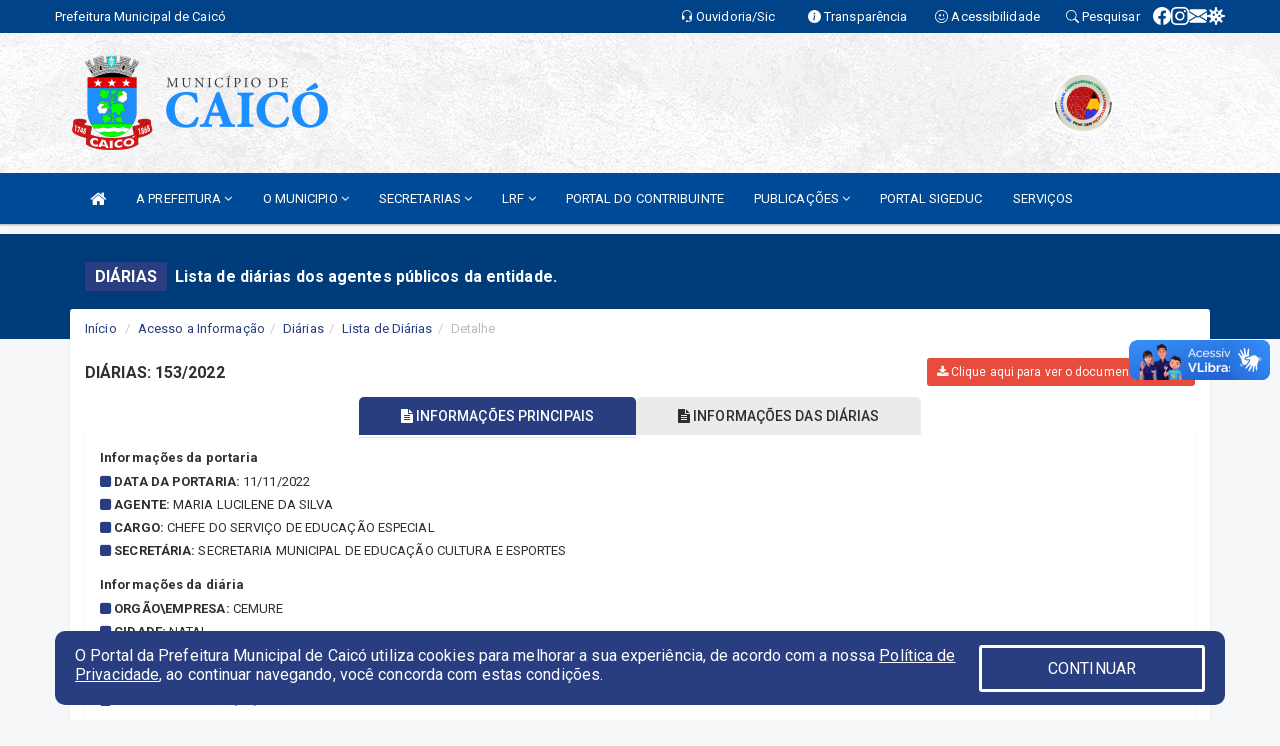

--- FILE ---
content_type: text/html; charset=utf-8
request_url: https://www.google.com/recaptcha/enterprise/anchor?ar=1&k=6Lfpno0rAAAAAKLuHiMwU8-MdXdGCKY9-FdmjwEF&co=aHR0cHM6Ly9jYWljby5ybi5nb3YuYnI6NDQz&hl=en&v=PoyoqOPhxBO7pBk68S4YbpHZ&size=normal&anchor-ms=20000&execute-ms=30000&cb=oll0e4cuu1ax
body_size: 49355
content:
<!DOCTYPE HTML><html dir="ltr" lang="en"><head><meta http-equiv="Content-Type" content="text/html; charset=UTF-8">
<meta http-equiv="X-UA-Compatible" content="IE=edge">
<title>reCAPTCHA</title>
<style type="text/css">
/* cyrillic-ext */
@font-face {
  font-family: 'Roboto';
  font-style: normal;
  font-weight: 400;
  font-stretch: 100%;
  src: url(//fonts.gstatic.com/s/roboto/v48/KFO7CnqEu92Fr1ME7kSn66aGLdTylUAMa3GUBHMdazTgWw.woff2) format('woff2');
  unicode-range: U+0460-052F, U+1C80-1C8A, U+20B4, U+2DE0-2DFF, U+A640-A69F, U+FE2E-FE2F;
}
/* cyrillic */
@font-face {
  font-family: 'Roboto';
  font-style: normal;
  font-weight: 400;
  font-stretch: 100%;
  src: url(//fonts.gstatic.com/s/roboto/v48/KFO7CnqEu92Fr1ME7kSn66aGLdTylUAMa3iUBHMdazTgWw.woff2) format('woff2');
  unicode-range: U+0301, U+0400-045F, U+0490-0491, U+04B0-04B1, U+2116;
}
/* greek-ext */
@font-face {
  font-family: 'Roboto';
  font-style: normal;
  font-weight: 400;
  font-stretch: 100%;
  src: url(//fonts.gstatic.com/s/roboto/v48/KFO7CnqEu92Fr1ME7kSn66aGLdTylUAMa3CUBHMdazTgWw.woff2) format('woff2');
  unicode-range: U+1F00-1FFF;
}
/* greek */
@font-face {
  font-family: 'Roboto';
  font-style: normal;
  font-weight: 400;
  font-stretch: 100%;
  src: url(//fonts.gstatic.com/s/roboto/v48/KFO7CnqEu92Fr1ME7kSn66aGLdTylUAMa3-UBHMdazTgWw.woff2) format('woff2');
  unicode-range: U+0370-0377, U+037A-037F, U+0384-038A, U+038C, U+038E-03A1, U+03A3-03FF;
}
/* math */
@font-face {
  font-family: 'Roboto';
  font-style: normal;
  font-weight: 400;
  font-stretch: 100%;
  src: url(//fonts.gstatic.com/s/roboto/v48/KFO7CnqEu92Fr1ME7kSn66aGLdTylUAMawCUBHMdazTgWw.woff2) format('woff2');
  unicode-range: U+0302-0303, U+0305, U+0307-0308, U+0310, U+0312, U+0315, U+031A, U+0326-0327, U+032C, U+032F-0330, U+0332-0333, U+0338, U+033A, U+0346, U+034D, U+0391-03A1, U+03A3-03A9, U+03B1-03C9, U+03D1, U+03D5-03D6, U+03F0-03F1, U+03F4-03F5, U+2016-2017, U+2034-2038, U+203C, U+2040, U+2043, U+2047, U+2050, U+2057, U+205F, U+2070-2071, U+2074-208E, U+2090-209C, U+20D0-20DC, U+20E1, U+20E5-20EF, U+2100-2112, U+2114-2115, U+2117-2121, U+2123-214F, U+2190, U+2192, U+2194-21AE, U+21B0-21E5, U+21F1-21F2, U+21F4-2211, U+2213-2214, U+2216-22FF, U+2308-230B, U+2310, U+2319, U+231C-2321, U+2336-237A, U+237C, U+2395, U+239B-23B7, U+23D0, U+23DC-23E1, U+2474-2475, U+25AF, U+25B3, U+25B7, U+25BD, U+25C1, U+25CA, U+25CC, U+25FB, U+266D-266F, U+27C0-27FF, U+2900-2AFF, U+2B0E-2B11, U+2B30-2B4C, U+2BFE, U+3030, U+FF5B, U+FF5D, U+1D400-1D7FF, U+1EE00-1EEFF;
}
/* symbols */
@font-face {
  font-family: 'Roboto';
  font-style: normal;
  font-weight: 400;
  font-stretch: 100%;
  src: url(//fonts.gstatic.com/s/roboto/v48/KFO7CnqEu92Fr1ME7kSn66aGLdTylUAMaxKUBHMdazTgWw.woff2) format('woff2');
  unicode-range: U+0001-000C, U+000E-001F, U+007F-009F, U+20DD-20E0, U+20E2-20E4, U+2150-218F, U+2190, U+2192, U+2194-2199, U+21AF, U+21E6-21F0, U+21F3, U+2218-2219, U+2299, U+22C4-22C6, U+2300-243F, U+2440-244A, U+2460-24FF, U+25A0-27BF, U+2800-28FF, U+2921-2922, U+2981, U+29BF, U+29EB, U+2B00-2BFF, U+4DC0-4DFF, U+FFF9-FFFB, U+10140-1018E, U+10190-1019C, U+101A0, U+101D0-101FD, U+102E0-102FB, U+10E60-10E7E, U+1D2C0-1D2D3, U+1D2E0-1D37F, U+1F000-1F0FF, U+1F100-1F1AD, U+1F1E6-1F1FF, U+1F30D-1F30F, U+1F315, U+1F31C, U+1F31E, U+1F320-1F32C, U+1F336, U+1F378, U+1F37D, U+1F382, U+1F393-1F39F, U+1F3A7-1F3A8, U+1F3AC-1F3AF, U+1F3C2, U+1F3C4-1F3C6, U+1F3CA-1F3CE, U+1F3D4-1F3E0, U+1F3ED, U+1F3F1-1F3F3, U+1F3F5-1F3F7, U+1F408, U+1F415, U+1F41F, U+1F426, U+1F43F, U+1F441-1F442, U+1F444, U+1F446-1F449, U+1F44C-1F44E, U+1F453, U+1F46A, U+1F47D, U+1F4A3, U+1F4B0, U+1F4B3, U+1F4B9, U+1F4BB, U+1F4BF, U+1F4C8-1F4CB, U+1F4D6, U+1F4DA, U+1F4DF, U+1F4E3-1F4E6, U+1F4EA-1F4ED, U+1F4F7, U+1F4F9-1F4FB, U+1F4FD-1F4FE, U+1F503, U+1F507-1F50B, U+1F50D, U+1F512-1F513, U+1F53E-1F54A, U+1F54F-1F5FA, U+1F610, U+1F650-1F67F, U+1F687, U+1F68D, U+1F691, U+1F694, U+1F698, U+1F6AD, U+1F6B2, U+1F6B9-1F6BA, U+1F6BC, U+1F6C6-1F6CF, U+1F6D3-1F6D7, U+1F6E0-1F6EA, U+1F6F0-1F6F3, U+1F6F7-1F6FC, U+1F700-1F7FF, U+1F800-1F80B, U+1F810-1F847, U+1F850-1F859, U+1F860-1F887, U+1F890-1F8AD, U+1F8B0-1F8BB, U+1F8C0-1F8C1, U+1F900-1F90B, U+1F93B, U+1F946, U+1F984, U+1F996, U+1F9E9, U+1FA00-1FA6F, U+1FA70-1FA7C, U+1FA80-1FA89, U+1FA8F-1FAC6, U+1FACE-1FADC, U+1FADF-1FAE9, U+1FAF0-1FAF8, U+1FB00-1FBFF;
}
/* vietnamese */
@font-face {
  font-family: 'Roboto';
  font-style: normal;
  font-weight: 400;
  font-stretch: 100%;
  src: url(//fonts.gstatic.com/s/roboto/v48/KFO7CnqEu92Fr1ME7kSn66aGLdTylUAMa3OUBHMdazTgWw.woff2) format('woff2');
  unicode-range: U+0102-0103, U+0110-0111, U+0128-0129, U+0168-0169, U+01A0-01A1, U+01AF-01B0, U+0300-0301, U+0303-0304, U+0308-0309, U+0323, U+0329, U+1EA0-1EF9, U+20AB;
}
/* latin-ext */
@font-face {
  font-family: 'Roboto';
  font-style: normal;
  font-weight: 400;
  font-stretch: 100%;
  src: url(//fonts.gstatic.com/s/roboto/v48/KFO7CnqEu92Fr1ME7kSn66aGLdTylUAMa3KUBHMdazTgWw.woff2) format('woff2');
  unicode-range: U+0100-02BA, U+02BD-02C5, U+02C7-02CC, U+02CE-02D7, U+02DD-02FF, U+0304, U+0308, U+0329, U+1D00-1DBF, U+1E00-1E9F, U+1EF2-1EFF, U+2020, U+20A0-20AB, U+20AD-20C0, U+2113, U+2C60-2C7F, U+A720-A7FF;
}
/* latin */
@font-face {
  font-family: 'Roboto';
  font-style: normal;
  font-weight: 400;
  font-stretch: 100%;
  src: url(//fonts.gstatic.com/s/roboto/v48/KFO7CnqEu92Fr1ME7kSn66aGLdTylUAMa3yUBHMdazQ.woff2) format('woff2');
  unicode-range: U+0000-00FF, U+0131, U+0152-0153, U+02BB-02BC, U+02C6, U+02DA, U+02DC, U+0304, U+0308, U+0329, U+2000-206F, U+20AC, U+2122, U+2191, U+2193, U+2212, U+2215, U+FEFF, U+FFFD;
}
/* cyrillic-ext */
@font-face {
  font-family: 'Roboto';
  font-style: normal;
  font-weight: 500;
  font-stretch: 100%;
  src: url(//fonts.gstatic.com/s/roboto/v48/KFO7CnqEu92Fr1ME7kSn66aGLdTylUAMa3GUBHMdazTgWw.woff2) format('woff2');
  unicode-range: U+0460-052F, U+1C80-1C8A, U+20B4, U+2DE0-2DFF, U+A640-A69F, U+FE2E-FE2F;
}
/* cyrillic */
@font-face {
  font-family: 'Roboto';
  font-style: normal;
  font-weight: 500;
  font-stretch: 100%;
  src: url(//fonts.gstatic.com/s/roboto/v48/KFO7CnqEu92Fr1ME7kSn66aGLdTylUAMa3iUBHMdazTgWw.woff2) format('woff2');
  unicode-range: U+0301, U+0400-045F, U+0490-0491, U+04B0-04B1, U+2116;
}
/* greek-ext */
@font-face {
  font-family: 'Roboto';
  font-style: normal;
  font-weight: 500;
  font-stretch: 100%;
  src: url(//fonts.gstatic.com/s/roboto/v48/KFO7CnqEu92Fr1ME7kSn66aGLdTylUAMa3CUBHMdazTgWw.woff2) format('woff2');
  unicode-range: U+1F00-1FFF;
}
/* greek */
@font-face {
  font-family: 'Roboto';
  font-style: normal;
  font-weight: 500;
  font-stretch: 100%;
  src: url(//fonts.gstatic.com/s/roboto/v48/KFO7CnqEu92Fr1ME7kSn66aGLdTylUAMa3-UBHMdazTgWw.woff2) format('woff2');
  unicode-range: U+0370-0377, U+037A-037F, U+0384-038A, U+038C, U+038E-03A1, U+03A3-03FF;
}
/* math */
@font-face {
  font-family: 'Roboto';
  font-style: normal;
  font-weight: 500;
  font-stretch: 100%;
  src: url(//fonts.gstatic.com/s/roboto/v48/KFO7CnqEu92Fr1ME7kSn66aGLdTylUAMawCUBHMdazTgWw.woff2) format('woff2');
  unicode-range: U+0302-0303, U+0305, U+0307-0308, U+0310, U+0312, U+0315, U+031A, U+0326-0327, U+032C, U+032F-0330, U+0332-0333, U+0338, U+033A, U+0346, U+034D, U+0391-03A1, U+03A3-03A9, U+03B1-03C9, U+03D1, U+03D5-03D6, U+03F0-03F1, U+03F4-03F5, U+2016-2017, U+2034-2038, U+203C, U+2040, U+2043, U+2047, U+2050, U+2057, U+205F, U+2070-2071, U+2074-208E, U+2090-209C, U+20D0-20DC, U+20E1, U+20E5-20EF, U+2100-2112, U+2114-2115, U+2117-2121, U+2123-214F, U+2190, U+2192, U+2194-21AE, U+21B0-21E5, U+21F1-21F2, U+21F4-2211, U+2213-2214, U+2216-22FF, U+2308-230B, U+2310, U+2319, U+231C-2321, U+2336-237A, U+237C, U+2395, U+239B-23B7, U+23D0, U+23DC-23E1, U+2474-2475, U+25AF, U+25B3, U+25B7, U+25BD, U+25C1, U+25CA, U+25CC, U+25FB, U+266D-266F, U+27C0-27FF, U+2900-2AFF, U+2B0E-2B11, U+2B30-2B4C, U+2BFE, U+3030, U+FF5B, U+FF5D, U+1D400-1D7FF, U+1EE00-1EEFF;
}
/* symbols */
@font-face {
  font-family: 'Roboto';
  font-style: normal;
  font-weight: 500;
  font-stretch: 100%;
  src: url(//fonts.gstatic.com/s/roboto/v48/KFO7CnqEu92Fr1ME7kSn66aGLdTylUAMaxKUBHMdazTgWw.woff2) format('woff2');
  unicode-range: U+0001-000C, U+000E-001F, U+007F-009F, U+20DD-20E0, U+20E2-20E4, U+2150-218F, U+2190, U+2192, U+2194-2199, U+21AF, U+21E6-21F0, U+21F3, U+2218-2219, U+2299, U+22C4-22C6, U+2300-243F, U+2440-244A, U+2460-24FF, U+25A0-27BF, U+2800-28FF, U+2921-2922, U+2981, U+29BF, U+29EB, U+2B00-2BFF, U+4DC0-4DFF, U+FFF9-FFFB, U+10140-1018E, U+10190-1019C, U+101A0, U+101D0-101FD, U+102E0-102FB, U+10E60-10E7E, U+1D2C0-1D2D3, U+1D2E0-1D37F, U+1F000-1F0FF, U+1F100-1F1AD, U+1F1E6-1F1FF, U+1F30D-1F30F, U+1F315, U+1F31C, U+1F31E, U+1F320-1F32C, U+1F336, U+1F378, U+1F37D, U+1F382, U+1F393-1F39F, U+1F3A7-1F3A8, U+1F3AC-1F3AF, U+1F3C2, U+1F3C4-1F3C6, U+1F3CA-1F3CE, U+1F3D4-1F3E0, U+1F3ED, U+1F3F1-1F3F3, U+1F3F5-1F3F7, U+1F408, U+1F415, U+1F41F, U+1F426, U+1F43F, U+1F441-1F442, U+1F444, U+1F446-1F449, U+1F44C-1F44E, U+1F453, U+1F46A, U+1F47D, U+1F4A3, U+1F4B0, U+1F4B3, U+1F4B9, U+1F4BB, U+1F4BF, U+1F4C8-1F4CB, U+1F4D6, U+1F4DA, U+1F4DF, U+1F4E3-1F4E6, U+1F4EA-1F4ED, U+1F4F7, U+1F4F9-1F4FB, U+1F4FD-1F4FE, U+1F503, U+1F507-1F50B, U+1F50D, U+1F512-1F513, U+1F53E-1F54A, U+1F54F-1F5FA, U+1F610, U+1F650-1F67F, U+1F687, U+1F68D, U+1F691, U+1F694, U+1F698, U+1F6AD, U+1F6B2, U+1F6B9-1F6BA, U+1F6BC, U+1F6C6-1F6CF, U+1F6D3-1F6D7, U+1F6E0-1F6EA, U+1F6F0-1F6F3, U+1F6F7-1F6FC, U+1F700-1F7FF, U+1F800-1F80B, U+1F810-1F847, U+1F850-1F859, U+1F860-1F887, U+1F890-1F8AD, U+1F8B0-1F8BB, U+1F8C0-1F8C1, U+1F900-1F90B, U+1F93B, U+1F946, U+1F984, U+1F996, U+1F9E9, U+1FA00-1FA6F, U+1FA70-1FA7C, U+1FA80-1FA89, U+1FA8F-1FAC6, U+1FACE-1FADC, U+1FADF-1FAE9, U+1FAF0-1FAF8, U+1FB00-1FBFF;
}
/* vietnamese */
@font-face {
  font-family: 'Roboto';
  font-style: normal;
  font-weight: 500;
  font-stretch: 100%;
  src: url(//fonts.gstatic.com/s/roboto/v48/KFO7CnqEu92Fr1ME7kSn66aGLdTylUAMa3OUBHMdazTgWw.woff2) format('woff2');
  unicode-range: U+0102-0103, U+0110-0111, U+0128-0129, U+0168-0169, U+01A0-01A1, U+01AF-01B0, U+0300-0301, U+0303-0304, U+0308-0309, U+0323, U+0329, U+1EA0-1EF9, U+20AB;
}
/* latin-ext */
@font-face {
  font-family: 'Roboto';
  font-style: normal;
  font-weight: 500;
  font-stretch: 100%;
  src: url(//fonts.gstatic.com/s/roboto/v48/KFO7CnqEu92Fr1ME7kSn66aGLdTylUAMa3KUBHMdazTgWw.woff2) format('woff2');
  unicode-range: U+0100-02BA, U+02BD-02C5, U+02C7-02CC, U+02CE-02D7, U+02DD-02FF, U+0304, U+0308, U+0329, U+1D00-1DBF, U+1E00-1E9F, U+1EF2-1EFF, U+2020, U+20A0-20AB, U+20AD-20C0, U+2113, U+2C60-2C7F, U+A720-A7FF;
}
/* latin */
@font-face {
  font-family: 'Roboto';
  font-style: normal;
  font-weight: 500;
  font-stretch: 100%;
  src: url(//fonts.gstatic.com/s/roboto/v48/KFO7CnqEu92Fr1ME7kSn66aGLdTylUAMa3yUBHMdazQ.woff2) format('woff2');
  unicode-range: U+0000-00FF, U+0131, U+0152-0153, U+02BB-02BC, U+02C6, U+02DA, U+02DC, U+0304, U+0308, U+0329, U+2000-206F, U+20AC, U+2122, U+2191, U+2193, U+2212, U+2215, U+FEFF, U+FFFD;
}
/* cyrillic-ext */
@font-face {
  font-family: 'Roboto';
  font-style: normal;
  font-weight: 900;
  font-stretch: 100%;
  src: url(//fonts.gstatic.com/s/roboto/v48/KFO7CnqEu92Fr1ME7kSn66aGLdTylUAMa3GUBHMdazTgWw.woff2) format('woff2');
  unicode-range: U+0460-052F, U+1C80-1C8A, U+20B4, U+2DE0-2DFF, U+A640-A69F, U+FE2E-FE2F;
}
/* cyrillic */
@font-face {
  font-family: 'Roboto';
  font-style: normal;
  font-weight: 900;
  font-stretch: 100%;
  src: url(//fonts.gstatic.com/s/roboto/v48/KFO7CnqEu92Fr1ME7kSn66aGLdTylUAMa3iUBHMdazTgWw.woff2) format('woff2');
  unicode-range: U+0301, U+0400-045F, U+0490-0491, U+04B0-04B1, U+2116;
}
/* greek-ext */
@font-face {
  font-family: 'Roboto';
  font-style: normal;
  font-weight: 900;
  font-stretch: 100%;
  src: url(//fonts.gstatic.com/s/roboto/v48/KFO7CnqEu92Fr1ME7kSn66aGLdTylUAMa3CUBHMdazTgWw.woff2) format('woff2');
  unicode-range: U+1F00-1FFF;
}
/* greek */
@font-face {
  font-family: 'Roboto';
  font-style: normal;
  font-weight: 900;
  font-stretch: 100%;
  src: url(//fonts.gstatic.com/s/roboto/v48/KFO7CnqEu92Fr1ME7kSn66aGLdTylUAMa3-UBHMdazTgWw.woff2) format('woff2');
  unicode-range: U+0370-0377, U+037A-037F, U+0384-038A, U+038C, U+038E-03A1, U+03A3-03FF;
}
/* math */
@font-face {
  font-family: 'Roboto';
  font-style: normal;
  font-weight: 900;
  font-stretch: 100%;
  src: url(//fonts.gstatic.com/s/roboto/v48/KFO7CnqEu92Fr1ME7kSn66aGLdTylUAMawCUBHMdazTgWw.woff2) format('woff2');
  unicode-range: U+0302-0303, U+0305, U+0307-0308, U+0310, U+0312, U+0315, U+031A, U+0326-0327, U+032C, U+032F-0330, U+0332-0333, U+0338, U+033A, U+0346, U+034D, U+0391-03A1, U+03A3-03A9, U+03B1-03C9, U+03D1, U+03D5-03D6, U+03F0-03F1, U+03F4-03F5, U+2016-2017, U+2034-2038, U+203C, U+2040, U+2043, U+2047, U+2050, U+2057, U+205F, U+2070-2071, U+2074-208E, U+2090-209C, U+20D0-20DC, U+20E1, U+20E5-20EF, U+2100-2112, U+2114-2115, U+2117-2121, U+2123-214F, U+2190, U+2192, U+2194-21AE, U+21B0-21E5, U+21F1-21F2, U+21F4-2211, U+2213-2214, U+2216-22FF, U+2308-230B, U+2310, U+2319, U+231C-2321, U+2336-237A, U+237C, U+2395, U+239B-23B7, U+23D0, U+23DC-23E1, U+2474-2475, U+25AF, U+25B3, U+25B7, U+25BD, U+25C1, U+25CA, U+25CC, U+25FB, U+266D-266F, U+27C0-27FF, U+2900-2AFF, U+2B0E-2B11, U+2B30-2B4C, U+2BFE, U+3030, U+FF5B, U+FF5D, U+1D400-1D7FF, U+1EE00-1EEFF;
}
/* symbols */
@font-face {
  font-family: 'Roboto';
  font-style: normal;
  font-weight: 900;
  font-stretch: 100%;
  src: url(//fonts.gstatic.com/s/roboto/v48/KFO7CnqEu92Fr1ME7kSn66aGLdTylUAMaxKUBHMdazTgWw.woff2) format('woff2');
  unicode-range: U+0001-000C, U+000E-001F, U+007F-009F, U+20DD-20E0, U+20E2-20E4, U+2150-218F, U+2190, U+2192, U+2194-2199, U+21AF, U+21E6-21F0, U+21F3, U+2218-2219, U+2299, U+22C4-22C6, U+2300-243F, U+2440-244A, U+2460-24FF, U+25A0-27BF, U+2800-28FF, U+2921-2922, U+2981, U+29BF, U+29EB, U+2B00-2BFF, U+4DC0-4DFF, U+FFF9-FFFB, U+10140-1018E, U+10190-1019C, U+101A0, U+101D0-101FD, U+102E0-102FB, U+10E60-10E7E, U+1D2C0-1D2D3, U+1D2E0-1D37F, U+1F000-1F0FF, U+1F100-1F1AD, U+1F1E6-1F1FF, U+1F30D-1F30F, U+1F315, U+1F31C, U+1F31E, U+1F320-1F32C, U+1F336, U+1F378, U+1F37D, U+1F382, U+1F393-1F39F, U+1F3A7-1F3A8, U+1F3AC-1F3AF, U+1F3C2, U+1F3C4-1F3C6, U+1F3CA-1F3CE, U+1F3D4-1F3E0, U+1F3ED, U+1F3F1-1F3F3, U+1F3F5-1F3F7, U+1F408, U+1F415, U+1F41F, U+1F426, U+1F43F, U+1F441-1F442, U+1F444, U+1F446-1F449, U+1F44C-1F44E, U+1F453, U+1F46A, U+1F47D, U+1F4A3, U+1F4B0, U+1F4B3, U+1F4B9, U+1F4BB, U+1F4BF, U+1F4C8-1F4CB, U+1F4D6, U+1F4DA, U+1F4DF, U+1F4E3-1F4E6, U+1F4EA-1F4ED, U+1F4F7, U+1F4F9-1F4FB, U+1F4FD-1F4FE, U+1F503, U+1F507-1F50B, U+1F50D, U+1F512-1F513, U+1F53E-1F54A, U+1F54F-1F5FA, U+1F610, U+1F650-1F67F, U+1F687, U+1F68D, U+1F691, U+1F694, U+1F698, U+1F6AD, U+1F6B2, U+1F6B9-1F6BA, U+1F6BC, U+1F6C6-1F6CF, U+1F6D3-1F6D7, U+1F6E0-1F6EA, U+1F6F0-1F6F3, U+1F6F7-1F6FC, U+1F700-1F7FF, U+1F800-1F80B, U+1F810-1F847, U+1F850-1F859, U+1F860-1F887, U+1F890-1F8AD, U+1F8B0-1F8BB, U+1F8C0-1F8C1, U+1F900-1F90B, U+1F93B, U+1F946, U+1F984, U+1F996, U+1F9E9, U+1FA00-1FA6F, U+1FA70-1FA7C, U+1FA80-1FA89, U+1FA8F-1FAC6, U+1FACE-1FADC, U+1FADF-1FAE9, U+1FAF0-1FAF8, U+1FB00-1FBFF;
}
/* vietnamese */
@font-face {
  font-family: 'Roboto';
  font-style: normal;
  font-weight: 900;
  font-stretch: 100%;
  src: url(//fonts.gstatic.com/s/roboto/v48/KFO7CnqEu92Fr1ME7kSn66aGLdTylUAMa3OUBHMdazTgWw.woff2) format('woff2');
  unicode-range: U+0102-0103, U+0110-0111, U+0128-0129, U+0168-0169, U+01A0-01A1, U+01AF-01B0, U+0300-0301, U+0303-0304, U+0308-0309, U+0323, U+0329, U+1EA0-1EF9, U+20AB;
}
/* latin-ext */
@font-face {
  font-family: 'Roboto';
  font-style: normal;
  font-weight: 900;
  font-stretch: 100%;
  src: url(//fonts.gstatic.com/s/roboto/v48/KFO7CnqEu92Fr1ME7kSn66aGLdTylUAMa3KUBHMdazTgWw.woff2) format('woff2');
  unicode-range: U+0100-02BA, U+02BD-02C5, U+02C7-02CC, U+02CE-02D7, U+02DD-02FF, U+0304, U+0308, U+0329, U+1D00-1DBF, U+1E00-1E9F, U+1EF2-1EFF, U+2020, U+20A0-20AB, U+20AD-20C0, U+2113, U+2C60-2C7F, U+A720-A7FF;
}
/* latin */
@font-face {
  font-family: 'Roboto';
  font-style: normal;
  font-weight: 900;
  font-stretch: 100%;
  src: url(//fonts.gstatic.com/s/roboto/v48/KFO7CnqEu92Fr1ME7kSn66aGLdTylUAMa3yUBHMdazQ.woff2) format('woff2');
  unicode-range: U+0000-00FF, U+0131, U+0152-0153, U+02BB-02BC, U+02C6, U+02DA, U+02DC, U+0304, U+0308, U+0329, U+2000-206F, U+20AC, U+2122, U+2191, U+2193, U+2212, U+2215, U+FEFF, U+FFFD;
}

</style>
<link rel="stylesheet" type="text/css" href="https://www.gstatic.com/recaptcha/releases/PoyoqOPhxBO7pBk68S4YbpHZ/styles__ltr.css">
<script nonce="xNAyO_RR1KEAFQFdjif3PQ" type="text/javascript">window['__recaptcha_api'] = 'https://www.google.com/recaptcha/enterprise/';</script>
<script type="text/javascript" src="https://www.gstatic.com/recaptcha/releases/PoyoqOPhxBO7pBk68S4YbpHZ/recaptcha__en.js" nonce="xNAyO_RR1KEAFQFdjif3PQ">
      
    </script></head>
<body><div id="rc-anchor-alert" class="rc-anchor-alert"></div>
<input type="hidden" id="recaptcha-token" value="[base64]">
<script type="text/javascript" nonce="xNAyO_RR1KEAFQFdjif3PQ">
      recaptcha.anchor.Main.init("[\x22ainput\x22,[\x22bgdata\x22,\x22\x22,\[base64]/[base64]/MjU1Ong/[base64]/[base64]/[base64]/[base64]/[base64]/[base64]/[base64]/[base64]/[base64]/[base64]/[base64]/[base64]/[base64]/[base64]/[base64]\\u003d\x22,\[base64]\\u003d\\u003d\x22,\x22w4/ChhXDuFIXMsO/wq1fVsO/w6bDtMKpwqtYEX0DwrTCrsOWbilcVjHCvj4fY8ONS8KcKWF5w7rDsz7DucK4fcOkYMKnNcOkWsKMJ8OYwq1JwpxZIADDgCEzKGnDqhHDvgEswqUuAQpXRTUjJRfCvsKxesOPCsK5w4zDoS/CmBzDrMOKwr/DrWxEw7/Cu8O7w4QjNMKeZsOtwo/CoDzCnw7DhD83TsK1YFrDjQ5/EsKIw6kSw5diecK6RTIgw5rCpxF1bz8dw4PDhsKhDy/ChsOpwobDi8OMw4c3G1ZrwpLCvMKyw7tkP8KDw53DucKEJ8KUw7LCocK2wpXCslU+C8K8woZRw516IsKrwo/[base64]/CpcKXU8OTb8OtPsOAKjkDwpgHw7V2B8OBwosYTBvDjMKELsKOaTnCr8O8wpzDsSDCrcK4w5sTwoo0wqwow4bCswwrPsKpfEdiDsKcw7xqERI/woPCiyjCoyVBw5zDilfDvXDCklNVw7Q7wrzDs0BVNm7DmEfCgcK5w4hbw6NlO8Kkw5TDl1/Dr8ONwo9nw5fDk8Orw5/CtD7DvsKMw4UERcOQRjPCo8Oyw5dnYlljw5gLc8Ohwp7CqF/Du8OMw5PCqxbCpMO0T0LDsWDCtRXCqxpOFMKJacKMWsKUXMK8w7J0QsKFZVFuwrhCI8KOw5DDmgkMImFheWIGw5TDsMKAw6wueMOULg8afxxgcsKTCUtSCj9dBSxrwpQ+fMOdw7cgwoDCtcONwqxwTz5FG8Kkw5h1wp3Dn8O2TcOzacOlw5/Cs8KdP1ggwrPCp8KCL8KKd8KqworCmMOaw4pjc2swe8OyRRtPFUQjw4bCsMKreGh5VnNzMcK9wpxDw4N8w5Y/wqY/w6PCuEAqBcOHw7QdVMOPwpXDmAIQw5XDl3jCvcKmd0rCgsOQVTgkw5Ruw512w5paV8KXb8OnK3rCv8O5H8K0TzIVaMORwrY5w71LL8OsXUApwpXCsXwyCcKVLEvDmkPDoMKdw7nCsWldbMKkD8K9KDrDl8OSPRbCr8ObX1PCpcKNSV/DssKcKzbCrBfDlwnCnQvDnVDDrCEhwovCssO/RcKEw7ojwoRZwrLCvMKBNHtJIQpJwoPDhMKNw7wcwobCsmLCgBEgElrCisKjdADDt8KZBlzDu8KWUUvDkRDDnsOWBS/CvRnDpMKZwodufMOeXghMw5F2wrjCvMKZw41uLywbw4fDi8KoGMOhw4/Dv8Onw6NUwpw1NTZvGA/[base64]/w58bTMOywpbDoTs0YMKFLcOTNzUnw4p0bRPDsMKUR8KXw5s7ZcKXa33DkmTDusKnwpDCgMKIwo9DFMKaecKdwqLDn8Kww505w5XDjAfCqMKdwr42Tzp7MyY/wr/CncOWQMOoYsKDAyzCnSDCoMKiw7cLwqgVKsODDCNuw5HCvMKddCdvXxvCp8KtDnfDtUZkWMO+N8OcYy4lwqzDt8Otwo/Cvw8MUsOUw57CgMKxw5cGw6hGwqVuwonDu8O4bMKzEcOHw4c6wrhjK8KBIXUww7rCtSA2w5/CqjY9wozDilLCrkgTw7PCncOgwoJKIBzDncONwqwZBsOJXcKpw48XC8O9M04BdX3DocOOTsOdO8KpCAxedMOAMMKbYWtoLgjDucOFw5wkYsOKRloKGjFGwr3Dt8KwUnXDlnTDs2vDrnjCtMKvwoppD8OTwobDiD/ChcO2EFfDsX1HVBZ2FcKvbsKWBzHCvhMAwqsJCy/DvsKcw5fClsOHHCYZwp3Dk1NLQQPCv8K8wpbCh8Oew5rCgsKhw6zDmsOnwrlhaWPClcKQLXcIBcOnwoouw6bDhsOxw5bDuE/CjsKAwpzCs8KNwrlaZsKlA3PDkcKlVsKcXsKcw5zDvxZXwqFFwpt7EsKBVCLDl8KTwr/CtSbDn8KOwonCtMOjEggVw6HDocKwwozDrDxdwr0FLsKDwqQef8Owwox+w6MFQn5eZmPDkzAEXXZPw69CwrLDpMOqwqnDiBNTwr8XwqcZPFQ7wpXDjMOcc8OqcsK+X8KvckM4woRUw4HDtmHDvx/[base64]/ChMKdL8K3w6vDk3VEJls+c8KZVyLDi8KQw4bDkcKQTFDCm8ObP37Dp8KmDljDrBRSwqjCk3EgwojDvRxRBDzDocOCRl8rTiVTwr/DpGROIhEQwrRnDcOww7UgRMKrwqg8w48KT8OtwrTDl0AcwpfDrGDCrMO+UkzDhMKBVMOjbcK4w5fDuMKkJkIKw7TDvSZeM8Kywp0/[base64]/CtA/CgMOTfyzDo2ZGw4rCgCAUw7rDlMKIw7PDszHCicO2w4dnwpvDngrCk8KQBTgJw73Dox3DpcKmW8KMOcOJNTTCl1FuesK2U8OzIDrCusObw6lKWmPDvGYtX8Odw43Dl8KGT8K9OsK/bsKsw5rDuGrDmxLDv8K2K8KMwqRDwrXDoj5nIk7DgBnClE5LBF1Cw5/DjFjCvMK5HAPCnsO4aMOfccO/d3nChMO5wpjDicK3UBnCoFnCr3YYw7DDvsKVwofCl8KXwppeewPClcKywr5fHcOsw4fDnAbDv8OmwobCkUt+VsKJwrI8CMKDwq/CsXRXDHrDlXMUw4XDs8K8w5RcejHCnw97w5rCmHMHBl/DuWVhQsOtwqB8NsOYd3Row5TCrMKLwqfDs8O6w7XDhVzDjcKewpDCkhHDtMO/w6bCkcOmw5JWD2TDq8KAw6XDrsKZIxUyAG7DicKdw6UbaMOPYMOww61SfsKiw5lCwqXCpMOhwo/DrcK3wr/CuFXDsw3CqAPDgsOZdcKxTMOveMOZwoTDhMKNDHrCt2VHwpklwrQ5wqrCgcOdwo1rwrrCpTEYLWIZwqYiw7/CrAvCo0dzwpDClj5aIXLDkVlYwofDsxbDs8OpTUs7B8Onw4HCg8Kgw6Anb8KDw47Cu2zCujvDiHUVw5s0RXInw4prwokJw7BwGsK8RW7DicOuRQ7DjGbCsQfDv8OlfCcow5vDgMOOTh/DmMKMW8KxwrMXfcKFw5o5Wlx+VxJcwqrCuMOpIMK0w6bDi8KgUsOKw7RGA8OxDx3Cu17CrVjCjsKLw4/CnzQsw5ZeD8KvGcKcOsKgP8O8WzTDocOWwr4wIgrCslY/[base64]/CknxRw7nCi3w4w41gwrMCw6QVdW/CjibCt3zDt8OxYsOpKcK0w7jCv8KPw6Buw5XDlsKwGcOdwoJywoR3VwhIBxoxw4LDnsKgIFrDj8KKYcOzEsKCBCzCnMOJwpTCtEt2LXvDhsKXcsOUwpEEbTfDt2ZkwpzDpRTDvH/[base64]/w4URwoNCw6sVw5MYGcKGwqXCuCh8IMKBBsO7w5DDl8ORGxTCvhXCrcOCHsKNVgfCoMOtwr7DvsObZV7Dm1tQwpQ1w4PDnHFKwot2bxrDlMKnJMO/wpnCrxApwqMFAxTCkWzCmF0FBMOSBjLDuDfDgmXDrcKBSsO7LE7DscKXHwoDKcOUeU/Dt8KAE8K8MMO7wqN8QDvDpsK7GMOCD8OpwobDjcKswqHCqXTCu3JGGcOxej7Di8KYwpNXwojCq8K6w7rCmxJcw64mwojCkFzDmx1dKilhFcKNw43DucO2WsK8YMOvVMOWdxNZGzhKGMKJw79lWXrDpMKhwrnCs2gkw6/CpExIK8O8QC/DlsKHw4TDsMO5TgZiE8KtVnrCsT4Ew4LCm8KULMOew4jDjDPCugvDqXbDowXCk8Oew4XDtcKGw6wHwrjDr2XDmsK8PCZSw7pEwq3DsMOtwq/CpcO/wpJrwr/DqMO8MHLChzzCjBdVTMO4UMOxRmpwHFXDpXkEwqQ1woLDiRUpwp8zwo47OR3DrcKpwrzDmcORfcOlLsOISHPDhXzCuhDCjMKhJCPCncKyQWoEw4bDoHbCpMO2wrjDggLDkSR4w7R2csOoVk0HwpokEA7CosKDwrx7w7RsIR/CqFhYwp4Ew4fDrVPDksKDw7R+DxbDiQLCh8KtU8KBw75LwroDG8OtwqbCnUjDmkHDtMOKOsKdQVrCh0QzPMKPYi0ow6TCsMOzeDPDqMKKw79DUXHDksK7w7DDvcOWw69+MVzCmSfClsKLD2JsSsOlQMKyw6TCt8OvHlEmw54iw4zCrcKQbcKaDcO6wpx/flzCrUctaMOJw6F5w6HDr8OBZ8KUwoPDpg5vXljDgsKvwrzCmTPDgsK7R8O+J8O/ZRLDrcK+wozDtsKQw4LDscKkIBXDsDFlwpMWQcKXA8OMFivCgSAmVBAowo3CiA0iWx1tUMKhAMKkwogRwpwoSsOyPRXDu1/DtcKRYXTDgDhLMsKpwrXDvH7DmMKLw4RjB0DCkMOMw5nDuGRywqXDrXDDgcK7w5nCmB/Ch2TCg8K6woxrP8OqQ8Ksw7w8GkvCvVZ1c8OYwr5wwpfDsyDCjnDDpsO7wpvDi2bCgsKJw6bDicKjY3YQC8KuwrLCm8KyS2zDtifCpsKxe2PCqMO7esK+wqPDllHDuMOYw4rCtyBQw4oHw7vCpMOBwq/CoTZdUAvCi2vDpcKbDMKyEjN5AQwxUsKywrBVwqPClHgPw5ALwqxDKBZgw7o3KDPCnX/DnURjwqt3w5/[base64]/[base64]/DhcKfYgrDgRktUsORwqHDr0nDksOmwoRPwotEMgAMdGZcw7bDkcKRw7ZnNGHDhz3DqsOtw6HDnRfCq8O+Ox/[base64]/[base64]/DssObwrjDhsKTwoPDth8UwqnCjMODw5ZdCsK/wrtsw5HDoljCmsKfworCtldpw7Zkwq/[base64]/[base64]/[base64]/[base64]/wp44wolyQ8OmwpDCjBZkwqN5fUtMwqUSw6d0B8OXRMKaw6vCs8Ovw4sMw4TCjsO6wpnDsMO5aGrDniXDlk0mKxUhHF/CosKWZcKaRsKsNMOOCcOlTMO0IcOTw5HDhwEuQMKUYngfw7/CmAPCvMO8wrHCpwzCvxU7wp0ewoLCoFwlwpbCtMK1wpnCsGbDuVbDvznCoGMxw53CvXoZEsKteWrCksOiP8K/[base64]/w5ojHHlcJ0bClsK8wp8cccKFw47DoMOOw5Z1BDwKMMOqwrFkw6FmfCYiTx3CvMKsISnDocOKwoVYExDDksKdwpXCjlXDnz/[base64]/CpcOwwqnDiVTCr8KzaT0lJRAcwoAfw4HCuTfCkSxAw61MCmvCi8K1d8K2I8KkwqXDmsONwoHCmDPDrGAIw4nDg8KWwqQHUcK0MRXCt8OTeWXDkQ17w49SwoAIBijCu3l6w6vCscK0woImw78qw7nCsEVtTMKpwp4/wrVRwqs+fXXCoW7Djw1/w5HCvcK1wqDChHgfwpxrawLDig/Du8KrcMO1wrvDvjPCucKuwrl0wqYdwr4/DhTCgn8wbMO7woUHRG3DmMKlwq1ew70gVsKDL8K7IScXwqlCw4kTw6UEw413w58mwpvDscKTCsO7UsOWwqpJH8KhVcKVw7B4woPCs8Odw4HCq0LDrMK6byYac8OwwrvDm8OEK8Owwq/ClTkAw7MWwqliwp3DuU/DrcOHbMO6dMKFc8OPJ8KeFsOew5vCmmzCvsKxw4zCuA3CnljCvy3CuhfDt8KKwqd2FcOtKMK2fcKjw5BawrxwwqEKwptiwodYw5ksOGYfFMKGwqJMw5XCi1FtBAgHwrLCrkJ8w4MDw7Yowr/CrcOmw7zCuj5Fw6VKe8KQPcO9V8KuS8KKcmnChyd8cBtywqTCo8OjZsOUDibDkMK2YcObw6lpwrPDs3TCp8ONwp3CqB/[base64]/JcKbw6xWwpszK8KzD8KlVMOCw7csemXCm8O8w7TDrB5zDV/[base64]/wqZGdg5mN8OEwpYlw4XDjlEQMHPDlAJHwofDmMOrw6w+w5nCq1NvSsOiVcOGXlMzwocew5LDksONe8OpwpYhwoQGd8Kmw6wmXzJEGsKGM8K2w4nDtsOlBsKFWUfDsFZ4Pg0KQnRZwo7Cs8O2P8OTJ8Oow77DiCnCnFvCgxkhwotsw7LCtGksZExfUcO/dwBgw5TCvHjCsMKww4RLwpPChcK5w5DCo8KQw7kKw53Cr1x4wprCgMKCw4TCoMO2w6vDlwIMw4RSw4XDhMKPwrvDhFrCiMKFw5UZHxgsRVPCs00QXg/[base64]/MlolNVQHacK8w54fHQkFfMO7b8OaMcKew40xc3g8QgtawobDhcOsQVEyBiHClcKbw68yw6rCoTxDw6Z5ejYkFcKIw74SDsKnEktrw7vDlsKzwqw0woAnw7d1IcOpw5TCt8OhJcK0SntTwr/Ch8Oyw4nDsm3DgAXDl8KudsOVOl0nw47Dg8KxwpUpGF1cwq3Con3Ds8O/EcKPwoRRfz7DvxDCkk5mwq5NMhJOw4J9w5HDosKWEVbDrmnCjcOGOUTCpDzCvsODwq9Zw5LDuMKxFz/DsmkLGBzDh8OfwqPDmcOowpV8RsOEaMOJwodhOCt2UcO1wpo+w7JWCGYYNzNTX8OAw5ESWwBRT1TDvMK7JMOcwofCjR3DhcK+RSLCuTvCpklzYMOEw5oLw4/CgcKWwrR2w6Byw4sxEkYsLX0IBFbCqsKIScKQVg0iJMOSwpgVGcObwrxkT8KuDzFJwooULsOHwo/CosOAQw4nwotlw6PDnx/CgsKGw7lKZRPCg8K7w53CiyxbJcKLwovDoU3DkMKbw7olw4kPB1fCpsK9w4nDoWbDhcKcW8OATTh0wq/[base64]/DrBPCuMOkw73CkhoOVsOWw4zCksO3E3fCuMOdwrorwr3DtcOMOMO3w6DCoMKNwrrCqcOMw5zDqMOSZ8OOw73DjzdjbRTCmMOkw6/Cs8OGViEZaMO4Y15Cw6Imw7TDi8O+wpXCgW3Cu1Ihw5JaB8K0H8K3A8Knwrtnw6DDr2dtw758w4LDo8K6w546wpEYwrDDlsO8ZhQrwpxVHsKOVMOJVsOTbxDDsypedsO/woPDk8OTwpV/w5UfwohpwpQ+wocxV2LDpSZxdz7Cr8KAw40MF8OtwoIqw7HChzTCmXdawpPClMKywrkpw6szJcOPwo0fUmgWFsKxCAHDswTCscORwp16wqZpwrvClVDCsxQKDHccEMOSw6TCscOtwr9tHUQGw7M1JwHDhyxCbGcmwpRnw68nUcKbOsKTcn/Ct8K/McOTWMKzfG/DlHlpLTQkwpN2w7EeHVgcOXFYw4fDq8OQE8OswpfDksKRXsK4wq/Cim0cJcK7wroow7ZrcELDh3fCi8KxwqzCtcKBwonDl2hUw4HDnWFGw6Y/b2ZpbcKKWMKwPcKtwqvCqsKzw6/CpcORXB0Qw6oaD8OFwq3DoHEhNMKaecOhDcKlwrHCiMOBwq7DlVkJFMKCMcO9H2EywqvCicOQB8KePsK/T2Mww77ClBV0P0wcw6vCgUnDq8OzwpPDvXfDpcO/DQ7Du8O9L8KzwqnDq2ZIacKYAMOuUMKEEsOkw5jCn2fCucKRI1oPwqVOAsOPFi8wB8K9NcO8w6nDp8KLw7nCn8OkAcKoXhNEw5/CrcKKw7tEwr/CoF/CjMOkw4bCjG3ChzzDkn4SwqTCv2d8w7TCrzLDvzVAw63CojTDm8O4BQLCs8ObwrIuc8KNF0gNMMKmwrRbw6/[base64]/[base64]/[base64]/DlMKwwqwEwq7DisOuw7lJIgALw5UAwoTDtMK1dMOCwrwuYMKzw71uOMOFw4UWEBjCsn7CiHHCtcKpU8ORw57DnyF5w4kcw64wwpJJw4JCw4JVwpYHwq/DtT7CpxDCoTPDkHdjwoxUZ8KzwqpkNDBcJSlGw69Lwq07w7TCkBFiUcKbc8KQXcOFwr/DgGZAS8OCwo/Cn8Olw4zCrMKyw5PCpE5dwpNgDwjCl8KOw6tHCcKTVGpswoogUcO/w5XCongWwqjDp2vCg8O/[base64]/DgcOtAcK7ccOpacKpYcKtw5HDt8Oaw5hefVjCkiLCocOfEsKPwqbCu8KOHFsjA8Oxw6ZFUCYKwoQ6WhHCn8OuNMKQwpwSJMKKw4oQw7rDpMK/w5rDkMO7wp7CtsOUSl7DuD4vwrLCkxTCu3zCpMKWX8ONw7heEMKow6lXasOPw5drWCMVw7BYwrzDksO4w6vDrcOdYTgpFMONwpPCuWjCu8OmQ8K1wp7CsMO+w5XCg2rDu8OswrpdOMObLAMJGcOKDUbDiH18SMObG8KYwqxpEcOSwonCljtzPFcpw70HwrfDq8O1wr/Co8OhSykMbsKGw6Epwq/CpER4WsKbw4fCrcO1GxliOsOaw4ZWwrPCmMK8P2DCih/CiMK6w7Epw4LDkcK/A8KkEV3CrcKbEkbDisOTwqHCpsOQwodEwovDgcKmYMKbYsK5Q0LDgsOecsK7wrQ2WA4dwqPDgsKDf2s/[base64]/Dg00ew4lBwpXDssOJDiNpw6AHwpHDssOcw7p8IG7CkMOyAsOkM8KyA3hHXiwMPcOSw7QCOVfCi8KqHsKkZsKrwojCi8OXwqoua8KTCcKROm5OfcKoXMKBOsKOw4M/KsORwo7DjMO6eHrDq17CtsKMDMOEwoMcw7PDjcORw6XCosOqPU/Du8O6IVfDmcK0w7zCisKDZULCnsKyfcKNwqwswqjCvcKuUl/CiHR6asK1wqvCjCLDqEp3akDDrsO+FVXCnyfCrsOPDXNhGWLDuD/[base64]/DjUrCq1TCuMK0OMKZTxrDuA5fSsKIwpbDh8KUw7M1WgZkwp4ZZQrClmZlwrN7w6pYwojCn3nCgsO/[base64]/DjsOLCsKqVVUQRiPDsMONF3vClXrCqVXDlXkvwpbDssO0ZsOQw53DmcOjw4fDlk48w7PDqDXCugTDkA1xw7wNw7fDvsO3wrfDsMKBQMKPw6fCmcOJwoTDoEBWQBbDpMKRRcKWw5xWYSI5w6xDEWjDgcOIw6/ChsOrN13ChTPDnG/Dh8K8wqEcbR7DusOPwrZ7w5fDjlwICsKhw4k+GR/DoF54wrPCscOvZcKUR8KxwpcAUMKqw7PCtMOxw7hNMcKzw6TDnFtEaMKEw6PCtnLCv8KfCX5wYcODDsKzw5N5KsKNwoUhcVY6w5MPwrk+w4vDlF3Cr8K7Kl17wo0Zw5Zcw5sxw70GIMOxRsO9U8O9wqN9w7YDwr/Cp1J8w50ow67CnAnDnwgvcU89w6B3K8K4w6TCusO/w43DhcK7w7chwq5Hw6RLw6UKw6fCj1zCosK0KcKNaXFCUMKvwpFEXsOlLSRXYcOMTF/CshIGwoNQTcK/BDnCpTfCgMKRM8OCw7/[base64]/DqzFEfsK8worDqU3CpQt7w606woHCq2fCnzLDhVrDrMK7G8O0w45VUMOxOEvDmcO8w67Dmk0iP8OlwoXDo1fCsH1HOMKYMVXDjsKNLQ/CrS7DtcKeOsOMwpFVHQnCtDzCqxREwpDDk1vDncK6wq0MTAZxXyF3EQABEMO4w5UrXTDDiMKPw7fDjcOLw7bDrD/[base64]/[base64]/w77DqCIlGsK4R8K7WsOuw4ErVT3Cm2ZRBkBdw77DlsKowq1pE8KJdx1WOzE6fMKHWQkqM8ObV8O1HH4cWsKGwobCocO0woDCmsKLaw/DvcKkwoDCuyMcw65pwqfDixXDgWnDisOow5PCgnMpZkYLwr9VJjXDgHnCg2l6L1FrEMOodcKlwpLCjEISNw/Ct8KBw6rDoSbDmMK3w4LCjxpnwoxpTMOQFiMAbMOKXsO9w7rDpyHDp1A6KTfDhMKjHmYEZFdqwpLDtsOlN8KUw5cVw4EQOlJ4cMObScKuw6nDtcKxDMKTw7U2wr7DuzbDicOfw7rDl1w/w5caw4LDqsKeDEoVRMOxMMKxLMOswpV2wqtzECbDmSozUcKvw51swrXDgRDCjVDDnBvCusOswqnCnsKkZhdocsOBw67DosOLw5fCpsO3LjrDjXLDg8OoUMK7w7NHwqDCpcOhwoh6w4RzZW4Qw7/[base64]/[base64]/wq9ScGbDrwXCkF3DngbDnzlcw648R8Ohwpglwp0dakTCs8KLB8KUw6XDjljDkANzw7/DsjDCpFHCocKkw7fCrzQLf1jDn8O2wpBQwrh9CsKfEUrCncKCwrDCsyAMHCnDhMOmw7N7EV3CqMK4w71Tw6/DosObcXx9WsKzw4tSwoPDjMO0PsKVw7rCpsKnw69HRUxnwp3CkXXCuMKzwoTCmsKIF8O6wqrCthRUw5DCqnsQw4XCiHU2woocwoLDhFoewpoRw7jCo8OjUT7Dr37Coy7ClQIYw5/DsUfDujnDikfCo8K4w4zCrUI3bsOEwpHDj1NIwq7DgCrCryTDncKaT8KpRX/CpsOjw6XCs2DDmDsDwoddwp7Dj8KfF8KNdsOKcsKFwpR5w6xTwq8SwoQUw4TDvXvDksKhwqrDlsKFw7jDhMOpwoIXNHbDvUNSwqheAcO/wrJFfcO1ezF0wrkKwoBSwojDgD/[base64]/[base64]/DlF7CinV6w57Dq2Y0Jkc/[base64]/wqgWw7PChQpgw6rCuMKFwqYtBMK8wrbDqwMOwrJTYHjCo1gpw51OEz1UYCrDojlKOF9pwpNIw7J6w7DCg8OnwqvDo2jDmWpYw6/CtGxXVhvCvMORdhY7wq17RgTCjcObwojDhE/DkMKbw6hew7TDqcOePsKiw4sNw4fDmcOkQ8KvD8Kvw4nCkUPClcOuX8Kqw4wMw48decKUw4ICwqYyw4HDnxXDr0HDsgNre8KhS8KMCcKVw6g/EEAgHMKbWALCtiZ4JMKhwrhhDBQwwr7DrmHDl8KUWsOqwqXDinbDgcOsw4nCjG4hw5jClnzDhMOJw7FUYsK+KMO2w4TDr2BJCcKWwr4wVcKKwppGwodoenh2woPDkcOSw7U0e8Ouw7TCr3FJZcOkw4E8C8KRw6J3OMOgw4TCvi/[base64]/DkzUGw6Umw71GwrHCojM1w70Bwq5Gw73CosKIwrdhJQxoECosGVDDpGLDtMO4wqZnw7xhDMOawq9NbRJ/wo4qw7zDnsK2wppGAlrDjMKwA8OrVMKhw6zCoMOcAVnDhSEpHMK5ZcOfw4jCiiUuCggUGcOIWcO7WMKjwqN7woXCqMKjF3jCgMKpwo1vwoI1w7XDl0hJw4RCbiMSwoHCuU8afEUjw4/[base64]/DvsOcw5bDlcKUV8OhKcOiw7hywrFIF3RrXsOZN8O3wpgIdXI5LEoPWcKocVlrUwLDtcKmwq8GwpIqJRDDuMOEdsOVIMKiw6XDjcK/[base64]/Cuwd+w7DCrGdzw4fDp11pwoDDi0kUCgVqB1LCh8OHFCtyLcKTXBNdwrt4cDI/f11nM2UTw4HDo8KKwp/DgHPDuV1Nwrsew5XCq1nCtMOFw6cALy8WL8O6w7zDh05Rw7rDqMKOUFXCmcOxG8Knw7QDwqXDiTkldxI2PXrCtl5cLsOzwoo7w4p4wp9OwojCosOCw5pYRUhQMcKmw5BTU8K7YMKFIDDDuFsqw7jCt3/DmsKfemHCpsOnwqrDrHgPwpbCm8K/Z8O6w6fDlmYGe0/Ck8Kjw5zCkcKMZgFnbzcNTcKqw6vCtMK+w5HDgFzDpBPCmcK/w5vDsEdMfMKyfsOIWFFNTsOWwqYyw4I0TWvDucO2SD0JE8K4wqbDgiFvw7FzAX8zTWbCmUrCtcKIw5jDhMOrGBXDrMKqw5/DhcKvKndEKWfCtsOLaQTCswQKwppGw61YMnzDucOYw6MKE3AjKMKtw4RKKMKowplVaEUmGhLDuUkzasOYwq9twqLChHjCqsOzwoZgasKEYX9pAXsOwpzDmsO7dsK0wp7DgjJZZXTCg2Uqwo9sw73CqWBFFDRFwoTCjAcvd3ARXsOkO8Obw6cjw4LDtl/DuiJpw4vDnzkHw7vCmQsWAMKKw6J+w6DCnsO9w4bCr8ORBsO8w5DCjGI/w75Gw5hHAcKbacKjwp8vfcO7wooiwo0yRsOKw48QGDbDs8Obwqgiw4E8UcOlfMOWwrnDicOAHB4gQmXDrV/CvhLDiMOmfcOawpDCrcOUAQ0PPR7CkAEqUwl7FMK4w7Azw7AbcmhOGsODw5gLZMO8wpJuU8Oqw4J6w6TCjD7Cnl17PcKZwqHDpMKVw4/DocORw4DDrcKVw57Cj8KBw4dGw45PP8OOdsKxw5VHw7rCtCJXJ1QIKMO7Fjd2Y8KvBR/DsxBPfXkVwrPCvcOOw77CiMKlSMO1cMKHJiNew5olwrjCg11hecKcXQLDo3TCjMOxMmLCk8OXNsO/RFxMacOTMsOXCXjDlgxgwr0pw5MsRMOnw6rCmcK2wqrCnMOiwo8twrRiw4DCo2DCnMOFwoTDkzzCv8O1wrIXdcK0NQzCgcOIUMKIbcKEwrHCsjDCrcK0S8KUAhsSw6DDrMKew60SHcOPw6/Cux7DjcKXPMKBw4JDw7LCscO+w7jCmjU5w4QNw77DgsOJZsKDw73Cp8KqbsOeLQxiw616wpJbwqfDkTTCs8KhOj0Nw7HDgMKlVHw4w47CkcOWwoQUwoHDj8O6w4LDm2tCW0/CiiUlwpvDvcOmMR7CtMOwS8KfOsOWwrfDjTZLwrnDhBMVEl3DiMObd39gYBBFwrpzw7ZcMcKiXMKTZCM9OwTDgMKIZxEQwo4Uw4kwHMOWclIywpDDpQNOw6LCoGJxwpnCkcKnQSdNV1U8JCYbwp3DosOvwrhZw6zDoUnDhsKRDMKYJg/[base64]/FVzDmAI6U8OuwoVzwr0ebn1Dw5kwMlHCihjCh8KEw5dvIsKnaGnCtcOow6vCkwTCssO8w7LCocOxFcOnBxTCs8K5wqXDnykLezjDtH7DtWDDtcKwWQZVBMKfYcOkMnV7GhsAwql1XRPDmHEqJFV7DcOoXw3Cs8OIwr/DgAoXU8OYUR7DvhLDsMKhflgbwrt4EnjCtWYWw6rDkhDDhcKJWyHCicOcw4QmLsOABsO8ZDbCjyItwoPDhxfDvMKlw5jDpsKdEHtMwo9VwqoVKMKtDMOgwoPCg2tZwqLDpjFNw4fDr0TCpUIewpAFfcOWRcKtw745LgjDkA0YIMOHOmvChcOPw7FDwoxbw6Egwp/Dv8ONw43ChX7DrXBGBMORTWV8XE3DokNSwq7CmlbCnMO3EV0Fw6M9K211w7PCr8OQAWTCnU0vfcOJAMODFsKySsKiwo0nwr/Cpg8rElHDmlLDknHCtWVoa8O/w6x6D8KLJhwJwpHDhMOhOFxuUMOXO8Kbwo/CqSfDliMvMmV3wrbCs3DDkWLDq2FxIztAw7jCnE/DicO4w68pwoVbG2lyw7MyDDxKG8Onw6gTw4syw7xdwobDgsKVw7PDmhzDogXDkcKTZm9rTlrCtsOVwqDDsGTCoCpeWCXDl8O5YcOfw7QmbsOaw6zDpMKcIcOoTcOJwqF1wp9sw4YfwojClVDCoGw4dsKJw4Nyw7o8EHRow58RwqfDpMKIw5XDsXl9WsKIw4/Cl39twpXCoMOuXcOMEXPCiRDCjxbChsKMDXLDssOrK8OGw7xzDhcUXFLDqsO/WG3Dn2sTfy1WIQ/Cp2vDssOyBMOhfsKlbVXDhC/CgB3DpEppwootW8OwZ8OVwqrCsHAUSkXCqsKhLW95w5lywoIEw5olZg42wqgrHw7CvA/[base64]/CinthPX/DlR4QSsOeKcOwFDrDusOtNsOjw4wYwofDth7DihdTZAVDdlzDpsOsD2HDicKnJMK3CWFJG8KNw7BjbsKIw6lcw5/ClUDCgcKDQz7CuxjDswXDucK0w50oacKzwoTCrMOCE8OaworDk8OKwroEwr/DssOqPjEvw4rDl00bZQHCpsOaMMO6NS1VW8OOPcK+UFIaw4sPWx7Ctg7CsXnCnMKCIcO4J8K5w6BoT2Bpw79ZMsOyUVElFxrChsOmw4oDE2VNwoVvw6PDvgfDr8Kjw6vDql1jCSkSCWkdw442wrhhw7RaPcOJAsKVV8KXWg0kGX7DrCMeXMOCez4WwpPCgS9gwo/DsGjCtjfChMKwwrLDocOQBMOoEMKoFnbCtHrDocOiw6jDpcKBOQnCuMO9TsK4wo3Dnz/DpsKgacK0ERdSbRswGsKDwqvCrFzCqcOCL8OOw6nCqCHDp8ONwrkqwp8vw5kXMcKPLjnCt8Ktw7PClMOaw7cewqoQIRPCokQ6QMOFw4fCqn3DjsOkecOhLcKlw5R5w7/DvS3DnBJ6VMKtTcOrJEs1NsOpccK8wroyNcO7dFfDoMK/[base64]/woYww5DDt8Ocwr1ycMKsw5/[base64]/DiAvCksOAw5MkwoZ8wpgVW8OfwrXCs1JnwosmZHATw5/[base64]/DhcOlRcKHHMKLXH1qBRDDtcO3O1nCosKhw7rCiMOYXTzDpS0WCsKDEWnClcOSw5QDAcKNw6hJLcKdEsKZwq/[base64]/ISPDrcKpP8OMAj1ETMOqLGJbwrrDu2QWUMO5wqMfw7DClMOSwqDDrsKIwpjCu0DDnQbCssK7NXUpSX9/wpfDjBLCiEfCkwDDs8Kqw5QkwpQ+w6tQQ3RDcgLClHsHwq4Aw6hvw5rCim/Du3PDq8KuFwhbw67Du8Ouw5/[base64]/WFTDsMOLI1HDrQvDlltgw7rDtBgYwqcAw6rDm2lywpwtQMKlG8OcwozDimIbw4vCssOZcsOawrdvw7AUwqrCiAATEH3CukTCsMKIw7rCrV/DsVIYUQM5MMKfwrRgwqHDg8KzwrnDmXfCoS0Gwo9EYcKSwrXCnMKxw67Cn0Fow4JXLcKzwp/CmMOgVUM+wp4qMcOtf8Omw6EoeWPDi0AXw6zCrsKGeWwnW0PCqMK6T8O5wpjDk8KeGcKRw5gkLMOscRTDsFbDkMKOUcO0w7/CqMKbwoxEaQspw559XTHDgsO1w4x5AQjDuRvCnMKiwoRpdgUEw6/[base64]/Dt8KRTcOQwqI5wrRDworCg8OPTsKxw4hiw4/DqMKSJ3HDiElcwoDCjMOSQATCjxvCh8KDRcO1CiHDqMKzRMO7Kx0Wwo4aHcKsdXkzwrYRbzAIwqs+wqVlMsKlFMOPw6BnQ3nDt1zCjy8YwrLCtsKcwo1QXcK4w5XDtV3DgCrCmV1ENcKow4HCjDLClcOOHcKeE8K+w409wooLDXNZY1/[base64]/e8K+w5YOGsKnwqVLcMO1w7hIwoJzwp1ew5TCs8OCOcOEw5rCkBgwwqVswps3dxR0w4jChsK2wqLDnCLCg8KzG8Ocw5wYD8O1wrtlf3LClcKDwqDCgQLClsK+NcKBw4zDj27CmMK/wowowp7DtxF/RQcpTcOYw681wrHCs8O6XMOdwo3DpcKTwoXCsMOXBTUmesK8B8K+fSovJmbCtgx4wpwRV3rDu8KMTcOvWcKnwp0IwrzCnjtcw4PCp8Ojf8OpAATDt8K7wplWdE/[base64]/CsnxMPh7DhAfDhsKSw4XDusOnwpzDriUOw4/DiWLCq8K2w7IOwozDsgZGesKLCMK+w43DpsOiCSPCs3ITw6zCkcOQwqVxwp/Di3vDrcKRXTU1BAwMVDs/VcKaw5XCsBt2OMO/[base64]/[base64]/wqfCpg8yaiTCninDtSXChQIFajbCmMOpwociw7vDocK1TifCsSRWJ2nDiMKxwoPDjErDoMO5EQ3DgcOuXXxDw6UVw5HCu8K0QlvDqMOHahQkBMKEYlDDpCTCtcOhL2TDqypvJcOMwobCjsK1ZMOpwp/CtAB+wqJuwrZaPiXCi8K6PsKqwrVzG0h9KjZlP8KbMCdFVADDvz4JQjdmwobCkQDCjMK4w7jCh8ONwpQtfTDCrsK6w7EdAB/DvsOaQVMuw5MdWGUYPMO/[base64]/DhsORCRPCusK5LiB2PsKaw5HDmsK/wrXCpBrCs8OMAw/[base64]/[base64]/DosOWNsOKWm9Zwr7Dn8OAQjlLwpgbacK9w43CuhbCksKkXRPClcK5wqHDqsObw7U/wofCjMOKdDMZw4bCmjfDhyfCgD4uSQpAVykCw7nCrMO3woZNw7PCj8KgNgXDsMKfXjfCg17DnBPCrAt6w5gZw7DCmAVrw4nCjR9XOEzDvg0WRVPCrB45w5PCgcOHCMOxwqnCtMK/OsKLLMKUw6J4w4N5wq7Cnz/CrFY8wojClQFpwp3CmRPDrsO0FMOsYndOG8OJAT0awqPCscOSw693ScKqHEbDjyTDnB3CgMKTGSZDcMK5w6/CsB7DusOVw7XDgiVjSWbCqMObw6XCiMOXwrjDvhBYwqXDvMOdwpRlw5YHw4ENG38Fw6rCksKVIybDv8KhUzPDghnDl8OtJhNIw4MLwoVKw4Jaw5TCny8Hw5IIBcOxw64qwpHDvCtJa8OvwpLDpMOkJ8OBUCRle34/[base64]/[base64]/CjScORGrDkcOGwooZwrfCpcOdwpYNwpMbDcOpw5/DiVXCuMOGw7/ChcOOwrtfwpM6BSXDuSFmwog8w6psAw7CoCAuXcOESgsFUivDhsKuwobCg3HDsMO7w5lGPsKuP8O/wrsHw6LCmcKPUsKLwrgLw5VBwotPdnXDsypLwpALw5oHwrHDqcODGcOiwoXDgzMiw64ec8O8X3bCrRJRw4AsKFxzw6zCq1lab8Kdb8KRU8KVC8KXRE/CsyzDoMOvAMOOCjDCs37DucKOEsOzw5NaQMOSX8KCw4nDpcOTwpEObcKQwqjDpD/CtsK4wqPCk8OCJ01zHT/DlgjDi3QKAcKoAQ7DpsKNw7cMPj0kw4TCvsKyI2/CvF1cw6jDiQ1HbMKQcsOHw5VBwq1XTTg5woHCrifCpsKXAWYoLhsMAk7CrcO7d2HDgWLDgxphXMO0w6jDmMKuCgc5w607wrrDtmsZZB3CqUwaw5x9wrNjLFcCOcOvwozDucKWwoB1w5/DqsKRCyzCmsOtwphowpjCjSvCqcOcBD7Cv8K5w75cw5pEwo/[base64]/Ct8OnBUQZBcKbJsKVw65yHVTDk8KqI8OgcznCk2LCh8KKwoLCvWZxwpwxwp9bw6vDtS3Cs8KHFhs9woowwqTDjsK/[base64]/M0TCkcKLUcKyCwbCqcKkaMKiG2cDwqTDu8O/T8O6JxbDvcKcwoMZC8K+wqVOw6YaeQJBDcOWEEzCqyjCuMO7I8KsGAvCosKvw7FBwoNpwozDvcKU\x22],null,[\x22conf\x22,null,\x226Lfpno0rAAAAAKLuHiMwU8-MdXdGCKY9-FdmjwEF\x22,0,null,null,null,1,[21,125,63,73,95,87,41,43,42,83,102,105,109,121],[1017145,478],0,null,null,null,null,0,null,0,1,700,1,null,1,\[base64]/76lBhnEnQkZnOKMAhk\\u003d\x22,0,0,null,null,1,null,0,0,null,null,null,0],\x22https://caico.rn.gov.br:443\x22,null,[1,1,1],null,null,null,0,3600,[\x22https://www.google.com/intl/en/policies/privacy/\x22,\x22https://www.google.com/intl/en/policies/terms/\x22],\x22raJpjSl/yvLYmuedjbTMpefeCQDhtV3KllYfrDKOnUo\\u003d\x22,0,0,null,1,1768954817596,0,0,[196,9,202,140,200],null,[192,53,41],\x22RC-2oHy2LGtM1cuJg\x22,null,null,null,null,null,\x220dAFcWeA7fDp58j65QRgwOoUCzRp0NCKumNvBCIqacX_WV3UwhNV9MXeph5EVC5ddqUqqs4_kISIPcfgS62U5HWGVksdsH49mbYA\x22,1769037617689]");
    </script></body></html>